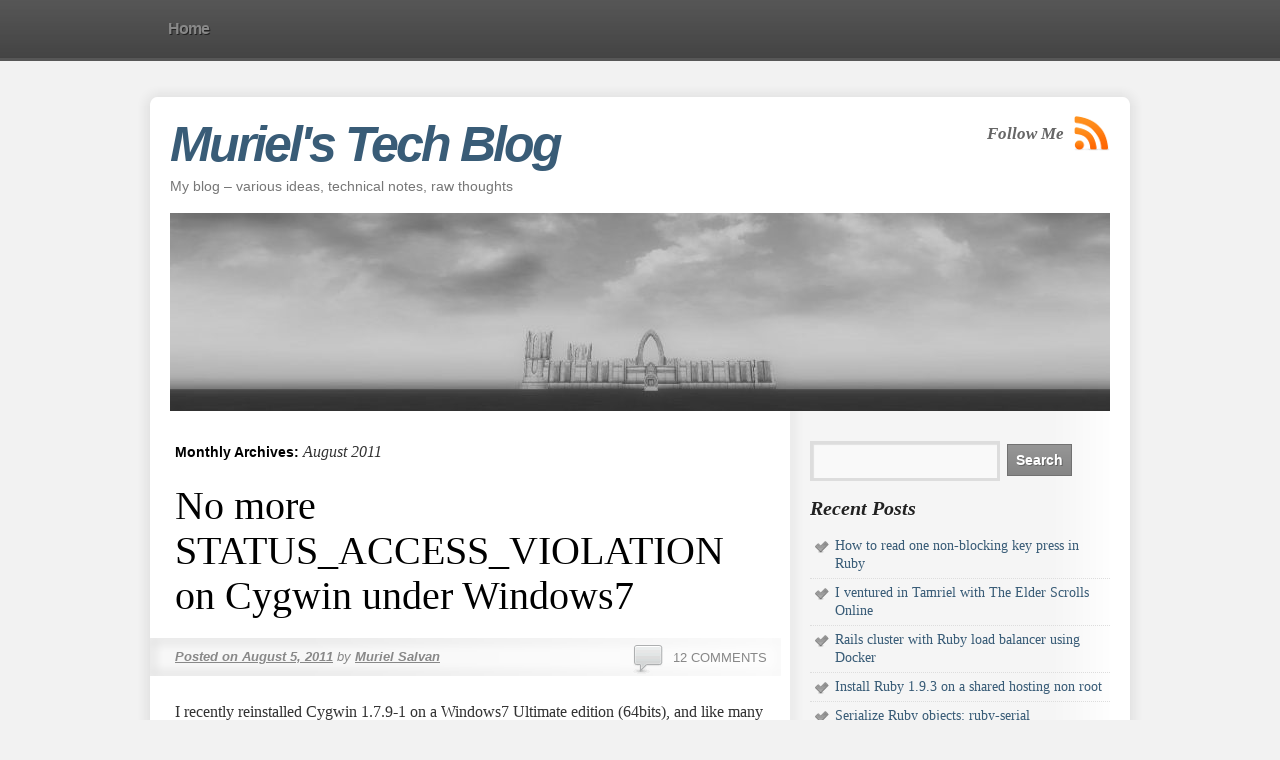

--- FILE ---
content_type: text/html; charset=UTF-8
request_url: https://blog.x-aeon.com/2011/08/
body_size: 6340
content:
<!DOCTYPE html>
<html lang="en-US">
<head>
<meta charset="UTF-8" />
<title>August | 2011 | Muriel&#039;s Tech Blog</title>
<link rel="profile" href="http://gmpg.org/xfn/11" />
<link rel="stylesheet" type="text/css" media="all" href="https://blog.x-aeon.com/wp-content/themes/smartone/style.css" />
<link rel="pingback" href="https://blog.x-aeon.com/xmlrpc.php" />


<link rel="stylesheet" href="https://blog.x-aeon.com/wp-content/themes/smartone/images/schemes/black/black.css" type="text/css" media="screen" /> 
 
  
  

    
  

<script type="text/javascript" src="https://ajax.googleapis.com/ajax/libs/jquery/1.4.4/jquery.min.js"></script> 

<!--[if IE 6]><script type="text/javascript" src="https://blog.x-aeon.com/wp-content/themes/smartone/ie6.js"></script><![endif]-->
<!--[if IE 6]><link rel="stylesheet" href="https://blog.x-aeon.com/wp-content/themes/smartone/style.ie6.php" type="text/css" media="screen" /><![endif]-->


<meta name='robots' content='max-image-preview:large' />
<link rel='dns-prefetch' href='//s.w.org' />
<link rel="alternate" type="application/rss+xml" title="Muriel&#039;s Tech Blog &raquo; Feed" href="https://blog.x-aeon.com/feed/" />
<link rel="alternate" type="application/rss+xml" title="Muriel&#039;s Tech Blog &raquo; Comments Feed" href="https://blog.x-aeon.com/comments/feed/" />
<script type="text/javascript">
window._wpemojiSettings = {"baseUrl":"https:\/\/s.w.org\/images\/core\/emoji\/13.1.0\/72x72\/","ext":".png","svgUrl":"https:\/\/s.w.org\/images\/core\/emoji\/13.1.0\/svg\/","svgExt":".svg","source":{"concatemoji":"https:\/\/blog.x-aeon.com\/wp-includes\/js\/wp-emoji-release.min.js?ver=5.9.12"}};
/*! This file is auto-generated */
!function(e,a,t){var n,r,o,i=a.createElement("canvas"),p=i.getContext&&i.getContext("2d");function s(e,t){var a=String.fromCharCode;p.clearRect(0,0,i.width,i.height),p.fillText(a.apply(this,e),0,0);e=i.toDataURL();return p.clearRect(0,0,i.width,i.height),p.fillText(a.apply(this,t),0,0),e===i.toDataURL()}function c(e){var t=a.createElement("script");t.src=e,t.defer=t.type="text/javascript",a.getElementsByTagName("head")[0].appendChild(t)}for(o=Array("flag","emoji"),t.supports={everything:!0,everythingExceptFlag:!0},r=0;r<o.length;r++)t.supports[o[r]]=function(e){if(!p||!p.fillText)return!1;switch(p.textBaseline="top",p.font="600 32px Arial",e){case"flag":return s([127987,65039,8205,9895,65039],[127987,65039,8203,9895,65039])?!1:!s([55356,56826,55356,56819],[55356,56826,8203,55356,56819])&&!s([55356,57332,56128,56423,56128,56418,56128,56421,56128,56430,56128,56423,56128,56447],[55356,57332,8203,56128,56423,8203,56128,56418,8203,56128,56421,8203,56128,56430,8203,56128,56423,8203,56128,56447]);case"emoji":return!s([10084,65039,8205,55357,56613],[10084,65039,8203,55357,56613])}return!1}(o[r]),t.supports.everything=t.supports.everything&&t.supports[o[r]],"flag"!==o[r]&&(t.supports.everythingExceptFlag=t.supports.everythingExceptFlag&&t.supports[o[r]]);t.supports.everythingExceptFlag=t.supports.everythingExceptFlag&&!t.supports.flag,t.DOMReady=!1,t.readyCallback=function(){t.DOMReady=!0},t.supports.everything||(n=function(){t.readyCallback()},a.addEventListener?(a.addEventListener("DOMContentLoaded",n,!1),e.addEventListener("load",n,!1)):(e.attachEvent("onload",n),a.attachEvent("onreadystatechange",function(){"complete"===a.readyState&&t.readyCallback()})),(n=t.source||{}).concatemoji?c(n.concatemoji):n.wpemoji&&n.twemoji&&(c(n.twemoji),c(n.wpemoji)))}(window,document,window._wpemojiSettings);
</script>
<style type="text/css">
img.wp-smiley,
img.emoji {
	display: inline !important;
	border: none !important;
	box-shadow: none !important;
	height: 1em !important;
	width: 1em !important;
	margin: 0 0.07em !important;
	vertical-align: -0.1em !important;
	background: none !important;
	padding: 0 !important;
}
</style>
	<link rel='stylesheet' id='wp-block-library-css'  href='https://blog.x-aeon.com/wp-includes/css/dist/block-library/style.min.css?ver=5.9.12' type='text/css' media='all' />
<style id='global-styles-inline-css' type='text/css'>
body{--wp--preset--color--black: #000000;--wp--preset--color--cyan-bluish-gray: #abb8c3;--wp--preset--color--white: #ffffff;--wp--preset--color--pale-pink: #f78da7;--wp--preset--color--vivid-red: #cf2e2e;--wp--preset--color--luminous-vivid-orange: #ff6900;--wp--preset--color--luminous-vivid-amber: #fcb900;--wp--preset--color--light-green-cyan: #7bdcb5;--wp--preset--color--vivid-green-cyan: #00d084;--wp--preset--color--pale-cyan-blue: #8ed1fc;--wp--preset--color--vivid-cyan-blue: #0693e3;--wp--preset--color--vivid-purple: #9b51e0;--wp--preset--gradient--vivid-cyan-blue-to-vivid-purple: linear-gradient(135deg,rgba(6,147,227,1) 0%,rgb(155,81,224) 100%);--wp--preset--gradient--light-green-cyan-to-vivid-green-cyan: linear-gradient(135deg,rgb(122,220,180) 0%,rgb(0,208,130) 100%);--wp--preset--gradient--luminous-vivid-amber-to-luminous-vivid-orange: linear-gradient(135deg,rgba(252,185,0,1) 0%,rgba(255,105,0,1) 100%);--wp--preset--gradient--luminous-vivid-orange-to-vivid-red: linear-gradient(135deg,rgba(255,105,0,1) 0%,rgb(207,46,46) 100%);--wp--preset--gradient--very-light-gray-to-cyan-bluish-gray: linear-gradient(135deg,rgb(238,238,238) 0%,rgb(169,184,195) 100%);--wp--preset--gradient--cool-to-warm-spectrum: linear-gradient(135deg,rgb(74,234,220) 0%,rgb(151,120,209) 20%,rgb(207,42,186) 40%,rgb(238,44,130) 60%,rgb(251,105,98) 80%,rgb(254,248,76) 100%);--wp--preset--gradient--blush-light-purple: linear-gradient(135deg,rgb(255,206,236) 0%,rgb(152,150,240) 100%);--wp--preset--gradient--blush-bordeaux: linear-gradient(135deg,rgb(254,205,165) 0%,rgb(254,45,45) 50%,rgb(107,0,62) 100%);--wp--preset--gradient--luminous-dusk: linear-gradient(135deg,rgb(255,203,112) 0%,rgb(199,81,192) 50%,rgb(65,88,208) 100%);--wp--preset--gradient--pale-ocean: linear-gradient(135deg,rgb(255,245,203) 0%,rgb(182,227,212) 50%,rgb(51,167,181) 100%);--wp--preset--gradient--electric-grass: linear-gradient(135deg,rgb(202,248,128) 0%,rgb(113,206,126) 100%);--wp--preset--gradient--midnight: linear-gradient(135deg,rgb(2,3,129) 0%,rgb(40,116,252) 100%);--wp--preset--duotone--dark-grayscale: url('#wp-duotone-dark-grayscale');--wp--preset--duotone--grayscale: url('#wp-duotone-grayscale');--wp--preset--duotone--purple-yellow: url('#wp-duotone-purple-yellow');--wp--preset--duotone--blue-red: url('#wp-duotone-blue-red');--wp--preset--duotone--midnight: url('#wp-duotone-midnight');--wp--preset--duotone--magenta-yellow: url('#wp-duotone-magenta-yellow');--wp--preset--duotone--purple-green: url('#wp-duotone-purple-green');--wp--preset--duotone--blue-orange: url('#wp-duotone-blue-orange');--wp--preset--font-size--small: 13px;--wp--preset--font-size--medium: 20px;--wp--preset--font-size--large: 36px;--wp--preset--font-size--x-large: 42px;}.has-black-color{color: var(--wp--preset--color--black) !important;}.has-cyan-bluish-gray-color{color: var(--wp--preset--color--cyan-bluish-gray) !important;}.has-white-color{color: var(--wp--preset--color--white) !important;}.has-pale-pink-color{color: var(--wp--preset--color--pale-pink) !important;}.has-vivid-red-color{color: var(--wp--preset--color--vivid-red) !important;}.has-luminous-vivid-orange-color{color: var(--wp--preset--color--luminous-vivid-orange) !important;}.has-luminous-vivid-amber-color{color: var(--wp--preset--color--luminous-vivid-amber) !important;}.has-light-green-cyan-color{color: var(--wp--preset--color--light-green-cyan) !important;}.has-vivid-green-cyan-color{color: var(--wp--preset--color--vivid-green-cyan) !important;}.has-pale-cyan-blue-color{color: var(--wp--preset--color--pale-cyan-blue) !important;}.has-vivid-cyan-blue-color{color: var(--wp--preset--color--vivid-cyan-blue) !important;}.has-vivid-purple-color{color: var(--wp--preset--color--vivid-purple) !important;}.has-black-background-color{background-color: var(--wp--preset--color--black) !important;}.has-cyan-bluish-gray-background-color{background-color: var(--wp--preset--color--cyan-bluish-gray) !important;}.has-white-background-color{background-color: var(--wp--preset--color--white) !important;}.has-pale-pink-background-color{background-color: var(--wp--preset--color--pale-pink) !important;}.has-vivid-red-background-color{background-color: var(--wp--preset--color--vivid-red) !important;}.has-luminous-vivid-orange-background-color{background-color: var(--wp--preset--color--luminous-vivid-orange) !important;}.has-luminous-vivid-amber-background-color{background-color: var(--wp--preset--color--luminous-vivid-amber) !important;}.has-light-green-cyan-background-color{background-color: var(--wp--preset--color--light-green-cyan) !important;}.has-vivid-green-cyan-background-color{background-color: var(--wp--preset--color--vivid-green-cyan) !important;}.has-pale-cyan-blue-background-color{background-color: var(--wp--preset--color--pale-cyan-blue) !important;}.has-vivid-cyan-blue-background-color{background-color: var(--wp--preset--color--vivid-cyan-blue) !important;}.has-vivid-purple-background-color{background-color: var(--wp--preset--color--vivid-purple) !important;}.has-black-border-color{border-color: var(--wp--preset--color--black) !important;}.has-cyan-bluish-gray-border-color{border-color: var(--wp--preset--color--cyan-bluish-gray) !important;}.has-white-border-color{border-color: var(--wp--preset--color--white) !important;}.has-pale-pink-border-color{border-color: var(--wp--preset--color--pale-pink) !important;}.has-vivid-red-border-color{border-color: var(--wp--preset--color--vivid-red) !important;}.has-luminous-vivid-orange-border-color{border-color: var(--wp--preset--color--luminous-vivid-orange) !important;}.has-luminous-vivid-amber-border-color{border-color: var(--wp--preset--color--luminous-vivid-amber) !important;}.has-light-green-cyan-border-color{border-color: var(--wp--preset--color--light-green-cyan) !important;}.has-vivid-green-cyan-border-color{border-color: var(--wp--preset--color--vivid-green-cyan) !important;}.has-pale-cyan-blue-border-color{border-color: var(--wp--preset--color--pale-cyan-blue) !important;}.has-vivid-cyan-blue-border-color{border-color: var(--wp--preset--color--vivid-cyan-blue) !important;}.has-vivid-purple-border-color{border-color: var(--wp--preset--color--vivid-purple) !important;}.has-vivid-cyan-blue-to-vivid-purple-gradient-background{background: var(--wp--preset--gradient--vivid-cyan-blue-to-vivid-purple) !important;}.has-light-green-cyan-to-vivid-green-cyan-gradient-background{background: var(--wp--preset--gradient--light-green-cyan-to-vivid-green-cyan) !important;}.has-luminous-vivid-amber-to-luminous-vivid-orange-gradient-background{background: var(--wp--preset--gradient--luminous-vivid-amber-to-luminous-vivid-orange) !important;}.has-luminous-vivid-orange-to-vivid-red-gradient-background{background: var(--wp--preset--gradient--luminous-vivid-orange-to-vivid-red) !important;}.has-very-light-gray-to-cyan-bluish-gray-gradient-background{background: var(--wp--preset--gradient--very-light-gray-to-cyan-bluish-gray) !important;}.has-cool-to-warm-spectrum-gradient-background{background: var(--wp--preset--gradient--cool-to-warm-spectrum) !important;}.has-blush-light-purple-gradient-background{background: var(--wp--preset--gradient--blush-light-purple) !important;}.has-blush-bordeaux-gradient-background{background: var(--wp--preset--gradient--blush-bordeaux) !important;}.has-luminous-dusk-gradient-background{background: var(--wp--preset--gradient--luminous-dusk) !important;}.has-pale-ocean-gradient-background{background: var(--wp--preset--gradient--pale-ocean) !important;}.has-electric-grass-gradient-background{background: var(--wp--preset--gradient--electric-grass) !important;}.has-midnight-gradient-background{background: var(--wp--preset--gradient--midnight) !important;}.has-small-font-size{font-size: var(--wp--preset--font-size--small) !important;}.has-medium-font-size{font-size: var(--wp--preset--font-size--medium) !important;}.has-large-font-size{font-size: var(--wp--preset--font-size--large) !important;}.has-x-large-font-size{font-size: var(--wp--preset--font-size--x-large) !important;}
</style>
<link rel="https://api.w.org/" href="https://blog.x-aeon.com/wp-json/" /><link rel="EditURI" type="application/rsd+xml" title="RSD" href="https://blog.x-aeon.com/xmlrpc.php?rsd" />
<link rel="wlwmanifest" type="application/wlwmanifest+xml" href="https://blog.x-aeon.com/wp-includes/wlwmanifest.xml" /> 
<meta name="generator" content="WordPress 5.9.12" />
<style type="text/css">
/* <![CDATA[ */
img.graphviz { vertical-align: middle; border: none; }
/* ]]> */
</style>
<link rel="icon" href="https://blog.x-aeon.com/wp-content/uploads/2020/04/cropped-XLogo-Square_405-32x32.png" sizes="32x32" />
<link rel="icon" href="https://blog.x-aeon.com/wp-content/uploads/2020/04/cropped-XLogo-Square_405-192x192.png" sizes="192x192" />
<link rel="apple-touch-icon" href="https://blog.x-aeon.com/wp-content/uploads/2020/04/cropped-XLogo-Square_405-180x180.png" />
<meta name="msapplication-TileImage" content="https://blog.x-aeon.com/wp-content/uploads/2020/04/cropped-XLogo-Square_405-270x270.png" />
				<style type="text/css" id="c4wp-checkout-css">
					.woocommerce-checkout .c4wp_captcha_field {
						margin-bottom: 10px;
						margin-top: 15px;
						position: relative;
						display: inline-block;
					}
				</style>
							<style type="text/css" id="c4wp-v3-lp-form-css">
				.login #login, .login #lostpasswordform {
					min-width: 350px !important;
				}
				.wpforms-field-c4wp iframe {
					width: 100% !important;
				}
			</style>
			

     

</head>

<body class="archive date">

<div id="nav-back">
		<div id="access" role="navigation">
			
			<div class="menu"><ul>
<li ><a href="https://blog.x-aeon.com/"><span class="item-left"></span><span class="icon">Home</span><span class="item-right"></span></a></li></ul></div>
			</div><!-- #access -->
      </div>
      
<div id="wrapper" class="hfeed">

<div id="back-top-left"></div>
<div id="back-top-right"></div>
<div id="back-bottom-left"></div>
<div id="back-bottom-right"></div>
<div id="back-top"></div>
<div id="back-bottom"></div>
<div id="back-left"></div>
<div id="back-right"></div>


	<div id="header">
		<div id="masthead">
			<div id="branding" role="banner"> 
      
								<div id="site-title">
      
					<span>
						<a href="https://blog.x-aeon.com/" title="Muriel&#039;s Tech Blog" rel="home">Muriel&#039;s Tech Blog</a>
					</span>
				</div>
        
        <div id="subscribe"><span style="position:relative;top:9px;left:-4px;float:left;font-family:Georgia,Times,Times New Roman,serif;
font-size:17px;
font-style:italic;
font-weight:bold;">Follow Me</span><a href="https://blog.x-aeon.com/feed/rss/" title="RSS Feed"><img src="https://blog.x-aeon.com/wp-content/themes/smartone/images/rss.png" width="36" height="35" alt="RSS Feed" /></a>
        

        

        
        


        </div>
        
				<div id="site-description">My blog &#8211; various ideas, technical notes, raw thoughts</div>

				          						<img src="https://blog.x-aeon.com/wp-content/uploads/2020/04/cropped-Oblivion2.jpg" width="940" height="198" alt="" />
                        
								</div><!-- #branding -->

	
		</div><!-- #masthead -->
	</div><!-- #header -->

	<div id="main">
		<div id="container">
			<div id="content" role="main">


			<h1 class="page-title">
				Monthly Archives: <span>August 2011</span>			</h1>










			<div id="post-54" class="post-54 post type-post status-publish format-standard has-post-thumbnail hentry category-cygwin category-howto tag-crashdump tag-cygwin-2 tag-dep tag-dll tag-exception tag-rebaseall tag-status_access_violation tag-windows-7 tag-windows7">
			<h2 class="entry-title"><a href="https://blog.x-aeon.com/2011/08/05/no-more-status_access_violation-on-cygwin-under-windows7/" title="Permalink to No more STATUS_ACCESS_VIOLATION on Cygwin under Windows7" rel="bookmark">No more STATUS_ACCESS_VIOLATION on Cygwin under Windows7</a></h2>

			<div class="entry-meta">
				<a href="https://blog.x-aeon.com/2011/08/05/no-more-status_access_violation-on-cygwin-under-windows7/"><span class="meta-prep meta-prep-author">Posted on</span> <span class="entry-date">August 5, 2011</span></a> <span class="meta-sep">by</span> <span class="author vcard"><a class="url fn n" href="https://blog.x-aeon.com/author/admin/" title="View all posts by Muriel Salvan">Muriel Salvan</a></span>                <span class="comments-link"><a href="https://blog.x-aeon.com/2011/08/05/no-more-status_access_violation-on-cygwin-under-windows7/#comments">12 Comments</a></span>
			</div><!-- .entry-meta -->

				<div class="entry-summary">
				<p>I recently reinstalled Cygwin 1.7.9-1 on a Windows7 Ultimate edition (64bits), and like many many people, I ran into the problems of randomly thrown exceptions by xterm and alike processes. For example when starting xterm: When googling, some people seem &hellip; <a href="https://blog.x-aeon.com/2011/08/05/no-more-status_access_violation-on-cygwin-under-windows7/">Continue reading <span class="meta-nav">&rarr;</span></a></p>
			</div><!-- .entry-summary -->
	
			<div class="entry-utility">
									<span class="cat-links">
						<a href="https://blog.x-aeon.com/category/cygwin/" rel="category tag">Cygwin</a>, <a href="https://blog.x-aeon.com/category/howto/" rel="category tag">Howto</a>					</span>
													<span class="tag-links">
						 <a href="https://blog.x-aeon.com/tag/crashdump/" rel="tag">crashdump</a>, <a href="https://blog.x-aeon.com/tag/cygwin-2/" rel="tag">cygwin</a>, <a href="https://blog.x-aeon.com/tag/dep/" rel="tag">DEP</a>, <a href="https://blog.x-aeon.com/tag/dll/" rel="tag">dll</a>, <a href="https://blog.x-aeon.com/tag/exception/" rel="tag">exception</a>, <a href="https://blog.x-aeon.com/tag/rebaseall/" rel="tag">rebaseall</a>, <a href="https://blog.x-aeon.com/tag/status_access_violation/" rel="tag">status_access_violation</a>, <a href="https://blog.x-aeon.com/tag/windows-7/" rel="tag">windows 7</a>, <a href="https://blog.x-aeon.com/tag/windows7/" rel="tag">windows7</a>					</span>
							</div><!-- .entry-utility -->
		</div><!-- #post-## -->

		
	


    
			</div><!-- #content -->
		</div><!-- #container -->




 
		<div id="primary" class="widget-area" role="complementary">
			<ul class="xoxo">

<li id="search-2" class="widget-container widget_search"><form role="search" method="get" id="searchform" class="searchform" action="https://blog.x-aeon.com/">
				<div>
					<label class="screen-reader-text" for="s">Search for:</label>
					<input type="text" value="" name="s" id="s" />
					<input type="submit" id="searchsubmit" value="Search" />
				</div>
			</form></li>
		<li id="recent-posts-2" class="widget-container widget_recent_entries">
		<h3 class="widget-title">Recent Posts</h3>
		<ul>
											<li>
					<a href="https://blog.x-aeon.com/2014/03/26/how-to-read-one-non-blocking-key-press-in-ruby/">How to read one non-blocking key press in Ruby</a>
									</li>
											<li>
					<a href="https://blog.x-aeon.com/2014/03/03/i-ventured-in-tamriel-with-the-elder-scrolls-online/">I ventured in Tamriel with The Elder Scrolls Online</a>
									</li>
											<li>
					<a href="https://blog.x-aeon.com/2014/02/06/rails-cluster-with-ruby-load-balancer-using-docker/">Rails cluster with Ruby load balancer using Docker</a>
									</li>
											<li>
					<a href="https://blog.x-aeon.com/2013/12/05/install-ruby-1-9-3-on-a-shared-hosting-non-root/">Install Ruby 1.9.3 on a shared hosting non root</a>
									</li>
											<li>
					<a href="https://blog.x-aeon.com/2013/07/09/serialize-ruby-objects-ruby-serial/">Serialize Ruby objects: ruby-serial</a>
									</li>
					</ul>

		</li><li id="recent-comments-2" class="widget-container widget_recent_comments"><h3 class="widget-title">Recent Comments</h3><ul id="recentcomments"><li class="recentcomments"><span class="comment-author-link">James</span> on <a href="https://blog.x-aeon.com/2012/12/19/migrating-big-applications-from-rails-2-to-rails-3/#comment-7326">Migrating big applications from Rails 2 to Rails 3</a></li><li class="recentcomments"><span class="comment-author-link">David</span> on <a href="https://blog.x-aeon.com/2012/12/13/the-ruby-c-api-basics/#comment-7325">The Ruby C API &#8211; Basics</a></li><li class="recentcomments"><span class="comment-author-link"><a href='http://www.laon9.com/?p=20' rel='external nofollow ugc' class='url'>各种MQ比较-老娘舅</a></span> on <a href="https://blog.x-aeon.com/2013/04/10/a-quick-message-queue-benchmark-activemq-rabbitmq-hornetq-qpid-apollo/#comment-7324">A quick message queue benchmark: ActiveMQ, RabbitMQ, HornetQ, QPID, Apollo&#8230;</a></li><li class="recentcomments"><span class="comment-author-link">Chris</span> on <a href="https://blog.x-aeon.com/2013/04/10/a-quick-message-queue-benchmark-activemq-rabbitmq-hornetq-qpid-apollo/#comment-7321">A quick message queue benchmark: ActiveMQ, RabbitMQ, HornetQ, QPID, Apollo&#8230;</a></li><li class="recentcomments"><span class="comment-author-link">Andy</span> on <a href="https://blog.x-aeon.com/2014/03/26/how-to-read-one-non-blocking-key-press-in-ruby/#comment-7299">How to read one non-blocking key press in Ruby</a></li></ul></li><li id="archives-2" class="widget-container widget_archive"><h3 class="widget-title">Archives</h3>
			<ul>
					<li><a href='https://blog.x-aeon.com/2014/03/'>March 2014</a></li>
	<li><a href='https://blog.x-aeon.com/2014/02/'>February 2014</a></li>
	<li><a href='https://blog.x-aeon.com/2013/12/'>December 2013</a></li>
	<li><a href='https://blog.x-aeon.com/2013/07/'>July 2013</a></li>
	<li><a href='https://blog.x-aeon.com/2013/04/'>April 2013</a></li>
	<li><a href='https://blog.x-aeon.com/2013/03/'>March 2013</a></li>
	<li><a href='https://blog.x-aeon.com/2013/02/'>February 2013</a></li>
	<li><a href='https://blog.x-aeon.com/2013/01/'>January 2013</a></li>
	<li><a href='https://blog.x-aeon.com/2012/12/'>December 2012</a></li>
	<li><a href='https://blog.x-aeon.com/2012/11/'>November 2012</a></li>
	<li><a href='https://blog.x-aeon.com/2012/10/'>October 2012</a></li>
	<li><a href='https://blog.x-aeon.com/2012/09/'>September 2012</a></li>
	<li><a href='https://blog.x-aeon.com/2012/07/'>July 2012</a></li>
	<li><a href='https://blog.x-aeon.com/2012/06/'>June 2012</a></li>
	<li><a href='https://blog.x-aeon.com/2012/02/'>February 2012</a></li>
	<li><a href='https://blog.x-aeon.com/2012/01/'>January 2012</a></li>
	<li><a href='https://blog.x-aeon.com/2011/12/'>December 2011</a></li>
	<li><a href='https://blog.x-aeon.com/2011/11/'>November 2011</a></li>
	<li><a href='https://blog.x-aeon.com/2011/10/'>October 2011</a></li>
	<li><a href='https://blog.x-aeon.com/2011/08/' aria-current="page">August 2011</a></li>
	<li><a href='https://blog.x-aeon.com/2011/07/'>July 2011</a></li>
	<li><a href='https://blog.x-aeon.com/2011/04/'>April 2011</a></li>
			</ul>

			</li><li id="categories-2" class="widget-container widget_categories"><h3 class="widget-title">Categories</h3>
			<ul>
					<li class="cat-item cat-item-234"><a href="https://blog.x-aeon.com/category/android/">Android</a>
</li>
	<li class="cat-item cat-item-45"><a href="https://blog.x-aeon.com/category/antispam/">Antispam</a>
</li>
	<li class="cat-item cat-item-98"><a href="https://blog.x-aeon.com/category/benchmark/">Benchmark</a>
</li>
	<li class="cat-item cat-item-177"><a href="https://blog.x-aeon.com/category/c/">C</a>
</li>
	<li class="cat-item cat-item-32"><a href="https://blog.x-aeon.com/category/cygwin/">Cygwin</a>
</li>
	<li class="cat-item cat-item-292"><a href="https://blog.x-aeon.com/category/elder-scrolls/">Elder Scrolls</a>
</li>
	<li class="cat-item cat-item-134"><a href="https://blog.x-aeon.com/category/entrepreneurship/">Entrepreneurship</a>
</li>
	<li class="cat-item cat-item-58"><a href="https://blog.x-aeon.com/category/git/">Git</a>
</li>
	<li class="cat-item cat-item-158"><a href="https://blog.x-aeon.com/category/heroku/">Heroku</a>
</li>
	<li class="cat-item cat-item-44"><a href="https://blog.x-aeon.com/category/howto/">Howto</a>
</li>
	<li class="cat-item cat-item-257"><a href="https://blog.x-aeon.com/category/monitoring/">Monitoring</a>
</li>
	<li class="cat-item cat-item-12"><a href="https://blog.x-aeon.com/category/my-life/">My life</a>
</li>
	<li class="cat-item cat-item-126"><a href="https://blog.x-aeon.com/category/new-gem/">New gem</a>
</li>
	<li class="cat-item cat-item-92"><a href="https://blog.x-aeon.com/category/rake-2/">Rake</a>
</li>
	<li class="cat-item cat-item-65"><a href="https://blog.x-aeon.com/category/ruby/">Ruby</a>
</li>
	<li class="cat-item cat-item-114"><a href="https://blog.x-aeon.com/category/ruby-on-rails/">Ruby on Rails</a>
</li>
	<li class="cat-item cat-item-1"><a href="https://blog.x-aeon.com/category/uncategorized/">Uncategorized</a>
</li>
	<li class="cat-item cat-item-3"><a href="https://blog.x-aeon.com/category/web-development/">Web development</a>
</li>
	<li class="cat-item cat-item-66"><a href="https://blog.x-aeon.com/category/windows/">Windows</a>
</li>
			</ul>

			</li><li id="meta-2" class="widget-container widget_meta"><h3 class="widget-title">Meta</h3>
		<ul>
						<li><a href="https://blog.x-aeon.com/wp-login.php">Log in</a></li>
			<li><a href="https://blog.x-aeon.com/feed/">Entries feed</a></li>
			<li><a href="https://blog.x-aeon.com/comments/feed/">Comments feed</a></li>

			<li><a href="https://wordpress.org/">WordPress.org</a></li>
		</ul>

		</li>			</ul>
		</div><!-- #primary .widget-area -->



	</div><!-- #main -->

	<div id="footer" role="contentinfo">
		<div id="colophon">




<div id="site-info"><a href="https://blog.x-aeon.com">Muriel&#039;s Tech Blog</a></div><div id="site-generator"><a href="http://theme4press.com/smartone/">SmartOne</a> theme by Theme4Press&nbsp;&nbsp;&bull;&nbsp;&nbsp;Powered by <a rel="generator" title="Semantic Personal Publishing Platform" href="http://wordpress.org">WordPress</a></div>


		</div><!-- #colophon -->
	</div><!-- #footer -->

</div><!-- #wrapper -->



</body>
</html>
